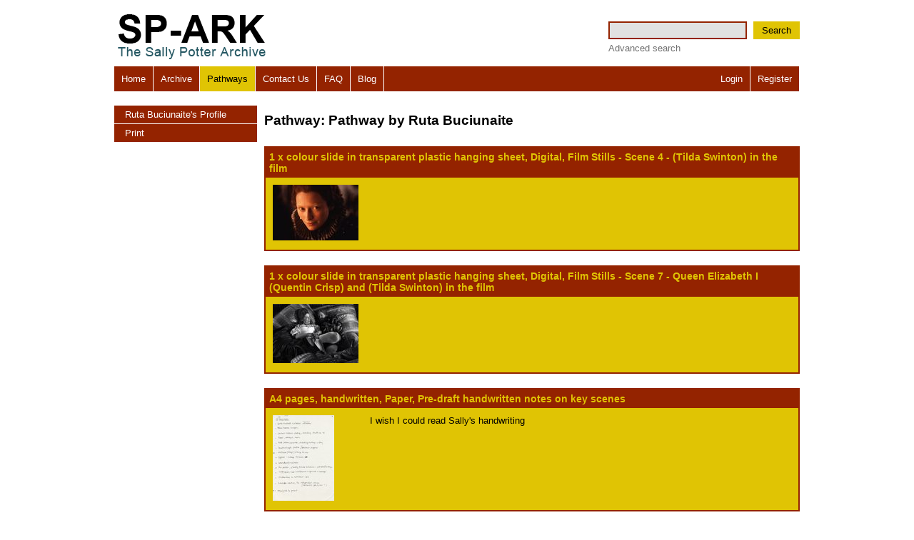

--- FILE ---
content_type: text/html
request_url: http://sp-ark.org/viewPathway.php?puid=68&uuid=75
body_size: 2796
content:
<!DOCTYPE html>
<html>
    <head>
        <title>View Pathway</title>
        <meta http-equiv="Content-Type" content="text/html; charset=utf-8">
        <link rel="stylesheet" type="text/css" href="css/reset-min.css" media="screen">
        <link rel="stylesheet" type="text/css" href="css/screen.css" media="screen">
        <link rel="stylesheet" type="text/css" href="css/print.css" media="print">
      	<link rel="stylesheet" type="text/css" href="css/colorbox.css" media="screen">
        <link rel="stylesheet" type="text/css" href="css/tableSorter.css" media="screen">
        <script src="js/jquery-1.6.1.min.js"></script>
	<script src="js/jquery.colorbox.js"></script>
        <script src="js/jquery-ui-1.8.13.custom.min.js"></script>
        <script src="js/jquery.tablesorter.min.js"></script>

    <script type="text/javascript">
        $(function() {
            
        $(":checkbox").click(function(){
            if (this.checked){
             //$(this).parent('li').css('background-color', 'red');
            } else {
             //$(this).parent('li').css('background-color', 'pink');
            }
             $(this).parent('li').find(':checkbox').attr('checked', this.checked);                         
             daddyID = $(this).attr("id").split("-")[1];
             
             $(this).parent('li').find(':checkbox').attr('checked', this.checked);
             
             uncheckDaddy(daddyID, this.checked);             
             
        })
            
            $("a[rel='colorbox']").colorbox({width:"90%", height:"90%"});
            $('#FocusMe').focus();
            
            $(document).bind('cbox_complete', function(){ 
                $('#cboxLoadedContent').bind().click($.fn.colorbox.close);
            });
            $( "#sortable" ).sortable({
                    stop: function(event, ui) {
                       var newOrder = $('#sortable').sortable('toArray');
                       $.ajax({
                            type: "POST",
                            url:  "reorderPatwayItems.php",
                            data: "order="+newOrder
                            });
                    }
             });
             $(".pathwayItemHeading").disableSelection();
             
             $("#sortThisTable").tablesorter({dateFormat: 'uk'});
             
             });             
             
             function uncheckDaddy (daddyID, checked) {
                aaaaa = $('html').find(":checkbox");
                if (!checked) {
                 $.each(aaaaa, function (key, fieldToTick) {                  
                     if (fieldToTick.value == daddyID) {                         
                         $(fieldToTick).attr('checked', checked);
                         daddysID = $(fieldToTick).attr("id").split("-")[1];
                         if (daddysID != 99999) {
                             uncheckDaddy (daddysID, checked);
                         }
                     }                     
                 });
                 }
             }
             
             
    </script>

    <script type="text/javascript">
 
  var _gaq = _gaq || [];
  _gaq.push(['_setAccount', 'UA-6925043-1']);
  _gaq.push(['_trackPageview']);
 
  (function() {
    var ga = document.createElement('script'); ga.type = 'text/javascript'; ga.async = true;
    ga.src = ('https:' == document.location.protocol ? 'https://ssl' : 'http://www') + '.google-analytics.com/ga.js';
    var s = document.getElementsByTagName('script')[0]; s.parentNode.insertBefore(ga, s);
  })();
 
</script>
</head>
<body  class="centering">
    <div id="Heading" class="headingBar">
        <div id="Logo" class="logoContainer"><img src="img/logo.gif"></div>
        <div id="Search" class="searchContainer">
            <div id="SearchForm">
                <form action="searchResult.php" method="GET">
                    <input name="ss" id="SearchTermBox">
                    <button type="submit">Search</button>
                </form>
                <div id="AdvancedSearchLinkContainer">
                    <a href="advancedSearch.php">Advanced search</a>
                </div>
            </div>
        </div>
    </div>
    <div id="MainNavigationBar" class="mainNavigationBar">
        <div id="MainNavigation" class="mainMenuContainer">
            <ul>
                <li><a href="index.php" class="">Home</a></li><li><a href="sectionPage.php" class="">Archive</a></li><li><a href="allPathways.php" class="selectedNode">Pathways</a></li><li><a href="contactUs.php" class="">Contact Us</a></li><li><a href="FAQ.php" class="">FAQ</a></li><li><a href="http://sparkarchive.wordpress.com/" target="_blank">Blog</a></li>
            </ul>
        </div>
        <div id="LoginLinks" class="loginContainer">
            <ul>
                                    <li><a href="login.php" class="">Login</a></li><li class="lastInTheList"><a href="register.php" class="">Register</a></li>
            </ul>                
        </div>
    </div><div id="ContentArea" class="browsingContentArea">
    <div id="SubMenuContainer" class="subMenuContainer">
        <ul>
    
                <li><a href="myProfile.php?puid=75"> Ruta Buciunaite's Profile</a></li>
                    <li><a href="javascript:print()">Print</a></li>
          </ul> 
    </div>

    <div id="ItemsGrid" class="browseItemsGridContainer">
    
    <h1>Pathway: Pathway by Ruta Buciunaite</h1>
    <div id="AddThisButtons" calss="askdjfashdfkjashfkasfd doNotPrintThis">
                                <!-- AddThis Button BEGIN -->
                <div class="addthis_toolbox addthis_default_style doNotPrintThis">
                <a class="addthis_button_preferred_1"></a>
                <a class="addthis_button_preferred_2"></a>
                <a class="addthis_button_preferred_3"></a>
                <a class="addthis_button_preferred_4"></a>
                <a class="addthis_button_compact"></a>
                <a class="addthis_counter addthis_bubble_style"></a>
                </div>
                <script type="text/javascript" src="http://s7.addthis.com/js/250/addthis_widget.js#pubid=xa-4ddc0c44544f9bce"></script>
                <!-- AddThis Button END -->
            </div>

    <p>  </p>
            <div id="PathwayItemV" class="pathwayItem clearfix">
                <h2>1 x colour slide in transparent plastic hanging sheet, Digital, Film Stills - Scene 4 -  (Tilda Swinton) in the film </h2>
                <div class="stuffBelowTheTitleWhichNeedsToMove">
                <a href ="itemPage.php?aid=421"><img src="assetsThumbs/SPA0000421.jpg"></a>
                <p></p>
                </div>
                <div class="clearer"></div>
        </div>
            <div id="PathwayItemV" class="pathwayItem clearfix">
                <h2>1 x colour slide in transparent plastic hanging sheet, Digital, Film Stills - Scene 7 - Queen Elizabeth I (Quentin Crisp) and  (Tilda Swinton) in the film </h2>
                <div class="stuffBelowTheTitleWhichNeedsToMove">
                <a href ="itemPage.php?aid=422"><img src="assetsThumbs/SPA0000422.jpg"></a>
                <p></p>
                </div>
                <div class="clearer"></div>
        </div>
            <div id="PathwayItemV" class="pathwayItem clearfix">
                <h2>A4 pages, handwritten, Paper, Pre-draft handwritten notes on key scenes</h2>
                <div class="stuffBelowTheTitleWhichNeedsToMove">
                <a href ="itemPage.php?aid=90"><img src="assetsThumbs/SPA0000090.jpg"></a>
                <p>I wish I could read Sally's handwriting</p>
                </div>
                <div class="clearer"></div>
        </div>
            <div id="PathwayItemV" class="pathwayItem clearfix">
                <h2>Coloured pencil, mounted on black card, Paper, Sketch of bedroom</h2>
                <div class="stuffBelowTheTitleWhichNeedsToMove">
                <a href ="itemPage.php?aid=110"><img src="assetsThumbs/SPA0000110.jpg"></a>
                <p></p>
                </div>
                <div class="clearer"></div>
        </div>
            <div id="PathwayItemV" class="pathwayItem clearfix">
                <h2>1 x A4 black photograph album; 34 vellum pages; 24 x colour prints, Mixed, Presentation book containing Sally Potter's notes on the film and colour photographs of Tilda Swinton at Hatfield House</h2>
                <div class="stuffBelowTheTitleWhichNeedsToMove">
                <a href ="itemPage.php?aid=150"><img src="assetsThumbs/SPA0000150.jpg"></a>
                <p>It would be interesting to see the whole treatment</p>
                </div>
                <div class="clearer"></div>
        </div>
            <div id="PathwayItemV" class="pathwayItem clearfix">
                <h2>Orlando Daily Progress Report No.51, Black and white A4 computer printed, Paper</h2>
                <div class="stuffBelowTheTitleWhichNeedsToMove">
                <a href ="itemPage.php?aid=1025"><img src="assetsThumbs/SPA0001025.jpg"></a>
                <p></p>
                </div>
                <div class="clearer"></div>
        </div>
        </div>
</div>
    </body>
</html>